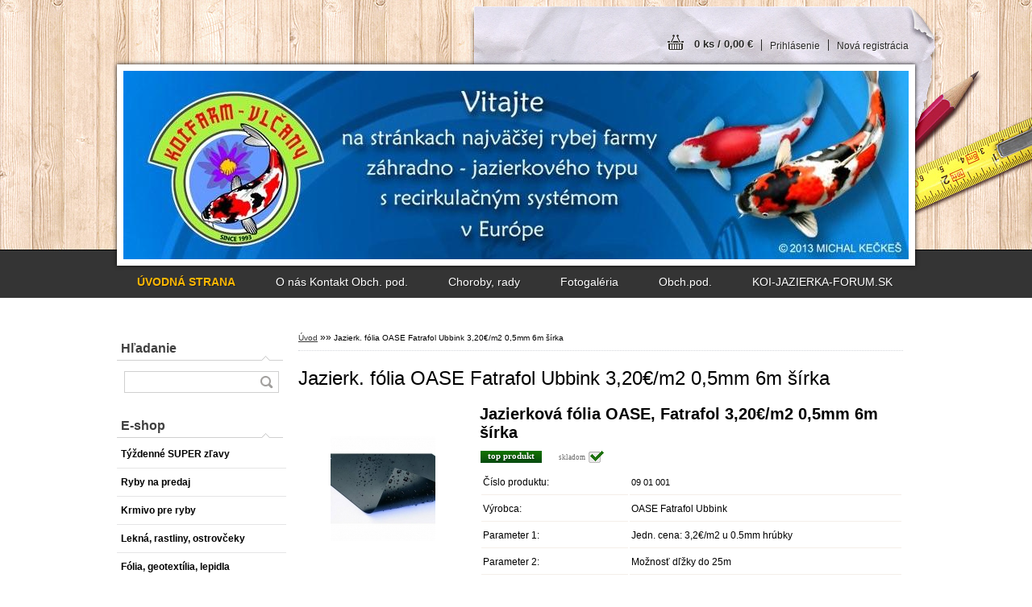

--- FILE ---
content_type: text/html; charset=utf-8
request_url: https://www.koifarm.sk/koifarm-sk/eshop/0/0/5/77-Jazierk-folia-OASE-Fatrafol-Ubbink-2-8-m2-0-5mm-6m-sirka
body_size: 13376
content:


        <!DOCTYPE html>
    <html xmlns:og="http://ogp.me/ns#" xmlns:fb="http://www.facebook.com/2008/fbml" lang="sk" class="tmpl__h02">
      <head>
          <script>
              window.cookie_preferences = getCookieSettings('cookie_preferences');
              window.cookie_statistics = getCookieSettings('cookie_statistics');
              window.cookie_marketing = getCookieSettings('cookie_marketing');

              function getCookieSettings(cookie_name) {
                  if (document.cookie.length > 0)
                  {
                      cookie_start = document.cookie.indexOf(cookie_name + "=");
                      if (cookie_start != -1)
                      {
                          cookie_start = cookie_start + cookie_name.length + 1;
                          cookie_end = document.cookie.indexOf(";", cookie_start);
                          if (cookie_end == -1)
                          {
                              cookie_end = document.cookie.length;
                          }
                          return unescape(document.cookie.substring(cookie_start, cookie_end));
                      }
                  }
                  return false;
              }
          </script>
                <title>Jazierk. fólia OASE Fatrafol Ubbink 3,20€/m2 0,5mm 6m šírka | KOI FARM - VLČANY</title>
        <script type="text/javascript">var action_unavailable='action_unavailable';var id_language = 'sk';var id_country_code = 'SK';var language_code = 'sk-SK';var path_request = '/request.php';var type_request = 'POST';var cache_break = "2515"; var enable_console_debug = false; var enable_logging_errors = false;var administration_id_language = 'sk';var administration_id_country_code = 'SK';</script>          <script type="text/javascript" src="//ajax.googleapis.com/ajax/libs/jquery/1.8.3/jquery.min.js"></script>
          <script type="text/javascript" src="//code.jquery.com/ui/1.12.1/jquery-ui.min.js" ></script>
                  <script src="/wa_script/js/jquery.hoverIntent.minified.js?_=2025-01-14-11-59" type="text/javascript"></script>
        <script type="text/javascript" src="/admin/jscripts/jquery.qtip.min.js?_=2025-01-14-11-59"></script>
                  <script src="/wa_script/js/jquery.selectBoxIt.min.js?_=2025-01-14-11-59" type="text/javascript"></script>
                  <script src="/wa_script/js/bs_overlay.js?_=2025-01-14-11-59" type="text/javascript"></script>
        <script src="/wa_script/js/bs_design.js?_=2025-01-14-11-59" type="text/javascript"></script>
        <script src="/admin/jscripts/wa_translation.js?_=2025-01-14-11-59" type="text/javascript"></script>
        <link rel="stylesheet" type="text/css" href="/css/jquery.selectBoxIt.wa_script.css?_=2025-01-14-11-59" media="screen, projection">
        <link rel="stylesheet" type="text/css" href="/css/jquery.qtip.lupa.css?_=2025-01-14-11-59">
                  <link rel="stylesheet" type="text/css" href="/css/font-awesome.min.css?_=2025-01-14-11-59">
        
                  <script src="/wa_script/js/jquery.colorbox-min.js?_=2025-01-14-11-59" type="text/javascript"></script>
          <link rel="stylesheet" type="text/css" href="/css/colorbox.css?_=2025-01-14-11-59">
          <script type="text/javascript">
            jQuery(document).ready(function() {
              (function() {
                function createGalleries(rel) {
                  var regex = new RegExp(rel + "\\[(\\d+)]"),
                      m, group = "g_" + rel, groupN;
                  $("a[rel*=" + rel + "]").each(function() {
                    m = regex.exec(this.getAttribute("rel"));
                    if(m) {
                      groupN = group + m[1];
                    } else {
                      groupN = group;
                    }
                    $(this).colorbox({
                      rel: groupN,
                      slideshow:true,
                       maxWidth: "85%",
                       maxHeight: "85%",
                       returnFocus: false
                    });
                  });
                }
                createGalleries("lytebox");
                createGalleries("lyteshow");
              })();
            });</script>
          <script type="text/javascript">
      function init_products_hovers()
      {
        jQuery(".product").hoverIntent({
          over: function(){
            jQuery(this).find(".icons_width_hack").animate({width: "130px"}, 300, function(){});
          } ,
          out: function(){
            jQuery(this).find(".icons_width_hack").animate({width: "10px"}, 300, function(){});
          },
          interval: 40
        });
      }
      jQuery(document).ready(function(){

        jQuery(".param select, .sorting select").selectBoxIt();

        jQuery(".productFooter").click(function()
        {
          var $product_detail_link = jQuery(this).parent().find("a:first");

          if($product_detail_link.length && $product_detail_link.attr("href"))
          {
            window.location.href = $product_detail_link.attr("href");
          }
        });
        init_products_hovers();
        
        ebar_details_visibility = {};
        ebar_details_visibility["user"] = false;
        ebar_details_visibility["basket"] = false;

        ebar_details_timer = {};
        ebar_details_timer["user"] = setTimeout(function(){},100);
        ebar_details_timer["basket"] = setTimeout(function(){},100);

        function ebar_set_show($caller)
        {
          var $box_name = $($caller).attr("id").split("_")[0];

          ebar_details_visibility["user"] = false;
          ebar_details_visibility["basket"] = false;

          ebar_details_visibility[$box_name] = true;

          resolve_ebar_set_visibility("user");
          resolve_ebar_set_visibility("basket");
        }

        function ebar_set_hide($caller)
        {
          var $box_name = $($caller).attr("id").split("_")[0];

          ebar_details_visibility[$box_name] = false;

          clearTimeout(ebar_details_timer[$box_name]);
          ebar_details_timer[$box_name] = setTimeout(function(){resolve_ebar_set_visibility($box_name);},300);
        }

        function resolve_ebar_set_visibility($box_name)
        {
          if(   ebar_details_visibility[$box_name]
             && jQuery("#"+$box_name+"_detail").is(":hidden"))
          {
            jQuery("#"+$box_name+"_detail").slideDown(300);
          }
          else if(   !ebar_details_visibility[$box_name]
                  && jQuery("#"+$box_name+"_detail").not(":hidden"))
          {
            jQuery("#"+$box_name+"_detail").slideUp(0, function() {
              $(this).css({overflow: ""});
            });
          }
        }

        
        jQuery("#user_icon").hoverIntent({
          over: function(){
            ebar_set_show(this);
            
          } ,
          out: function(){
            ebar_set_hide(this);
          },
          interval: 40
        });
        
        jQuery("#user_icon").click(function(e)
        {
          if(jQuery(e.target).attr("id") == "user_icon")
          {
            window.location.href = "https://www.koifarm.sk/koifarm-sk/e-login/";
          }
        });

        jQuery("#basket_icon").click(function(e)
        {
          if(jQuery(e.target).attr("id") == "basket_icon")
          {
            window.location.href = "https://www.koifarm.sk/koifarm-sk/e-basket/";
          }
        });
      
      });
    </script>        <meta http-equiv="Content-language" content="sk">
        <meta http-equiv="Content-Type" content="text/html; charset=utf-8">
        <meta name="language" content="slovak">
        <meta name="keywords" content="jazierk.,fólia,oase,fatrafol,ubbink,3,20€/m2,0,5mm,šírka">
        <meta name="description" content="Jazierková fólia OASE Fatrafol a Ubbink 3,20-€/m2 u 0.5mm hrúbky a 6m šírky je stabilizovaná voči UV žiareniu a má veľmi dobrú chemickú odolnosť voči">
        <meta name="revisit-after" content="1 Days">
        <meta name="distribution" content="global">
        <meta name="expires" content="never">
                  <meta name="expires" content="never">
                    <link rel="previewimage" href="https://www.koifarm.sk/fotky22885/fotos/22885_77__vyr_75jezirkova-folie-0-5-mm.jpg" />
                    <link rel="canonical" href="https://www.koifarm.sk/koifarm-sk/eshop/0/0/5/77-Jazierk-folia-OASE-Fatrafol-Ubbink-2-8-m2-0-5mm-6m-sirka"/>
          <meta property="og:image" content="http://www.koifarm.sk/fotky22885/fotos/22885_77__vyrn_75jezirkova-folie-0-5-mm.jpg" />
<meta property="og:image:secure_url" content="https://www.koifarm.sk/fotky22885/fotos/22885_77__vyrn_75jezirkova-folie-0-5-mm.jpg" />
<meta property="og:image:type" content="image/jpeg" />
            <meta name="robots" content="index, follow">
                      <link href="//www.koifarm.sk/fotky22885/favicon.ico" rel="icon" type="image/x-icon">
          <link rel="shortcut icon" type="image/x-icon" href="//www.koifarm.sk/fotky22885/favicon.ico">
                    <link rel="stylesheet" type="text/css" href="/css/main_b.php?t=tab&amp;v=ver2&amp;time=2025-01-14-11-59&amp;sablona=nove/h02/h02red&amp;r=n" media="screen">
                  <link rel="stylesheet" type="text/css" href="/css/lang_dependent_css/lang_sk.css?_=2025-01-14-11-59" media="screen, projection">
                  <link rel="stylesheet" type="text/css" href="/sablony/nove/h02/h02red/css/colors.css?_=2025-01-14-11-59" media="screen, projection">
          <link rel="stylesheet" type="text/css" href="/sablony/nove/h02/h02red/css/user.css?_=2025-01-14-11-59" media="screen, projection">
                <!--[if IE 6]><style type="text/css">.leftmenu li {float:left; left: -1px;} .bgLupa{margin-top: -35px; margin-left: -370px;}</style><![endif]-->
      <!--[if lte IE 7]><style type="text/css">#main-menu {z-index: 100; position: absolute; float: left;width: 990px;}</style><![endif]-->
      <!--[if IE 7]><style type="text/css">.leftmenu li {position: relative; width: 100%; height: 39px;margin-bottom: -5px;}</style><![endif]-->
          <!--[if lt IE 8]>
          <link rel="Stylesheet" href="//
          www.webareal.sk/css/main_ie.php?t=tab&amp;v=&amp;r=n" type="text/css" media="screen, projection">
          <style type="text/css">
          body {behavior: url(/css/csshover.htc);}
          </style>
          <![endif]-->
              <link rel='stylesheet' type='text/css' href='/wa_script/js/styles.css?_=2025-01-14-11-59'>
        <script language='javascript' type='text/javascript' src='/wa_script/js/javascripts.js?_=2025-01-14-11-59'></script>
        <script language='javascript' type='text/javascript' src='/wa_script/js/check_tel.js?_=2025-01-14-11-59'></script>
          <script src="/assets/javascripts/buy_button.js?_=2025-01-14-11-59"></script>
            <script type="text/javascript" src="/wa_script/js/bs_user.js?_=2025-01-14-11-59"></script>
        <script type="text/javascript" src="/wa_script/js/bs_fce.js?_=2025-01-14-11-59"></script>
        <script type="text/javascript" src="/wa_script/js/bs_fixed_bar.js?_=2025-01-14-11-59"></script>
        <script type="text/javascript" src="/bohemiasoft/js/bs.js?_=2025-01-14-11-59"></script>
        <script src="/wa_script/js/jquery.number.min.js?_=2025-01-14-11-59" type="text/javascript"></script>
        <script type="text/javascript">
            BS.User.id = 22885;
            BS.User.domain = "koifarm-sk";
            BS.User.is_responsive_layout = false;
            BS.User.max_search_query_length = 50;
            BS.User.max_autocomplete_words_count = 5;

            WA.Translation._autocompleter_ambiguous_query = ' Hľadaný výraz je pre našeptávač príliš všeobecný. Zadajte prosím ďalšie znaky, slová alebo pokračujte odoslaním formulára pre vyhľadávanie.';
            WA.Translation._autocompleter_no_results_found = ' Neboli nájdené žiadne produkty ani kategórie.';
            WA.Translation._error = " Chyba";
            WA.Translation._success = " Úspech";
            WA.Translation._warning = " Upozornenie";
            WA.Translation._multiples_inc_notify = '<p class="multiples-warning"><strong>Tento produkt je možné objednať iba v násobkoch #inc#. </strong><br><small>Vami zadaný počet kusov bol navýšený podľa tohto násobku.</small></p>';
            WA.Translation._shipping_change_selected = " Zmeniť...";
            WA.Translation._shipping_deliver_to_address = "_shipping_deliver_to_address";

            BS.Design.template = {
              name: "h02",
              is_selected: function(name) {
                if(Array.isArray(name)) {
                  return name.indexOf(this.name) > -1;
                } else {
                  return name === this.name;
                }
              }
            };
            BS.Design.isLayout3 = false;
            BS.Design.templates = {
              TEMPLATE_ARGON: "argon",TEMPLATE_NEON: "neon",TEMPLATE_CARBON: "carbon",TEMPLATE_XENON: "xenon",TEMPLATE_AURUM: "aurum",TEMPLATE_CUPRUM: "cuprum",TEMPLATE_ERBIUM: "erbium",TEMPLATE_CADMIUM: "cadmium",TEMPLATE_BARIUM: "barium",TEMPLATE_CHROMIUM: "chromium",TEMPLATE_SILICIUM: "silicium",TEMPLATE_IRIDIUM: "iridium",TEMPLATE_INDIUM: "indium",TEMPLATE_OXYGEN: "oxygen",TEMPLATE_HELIUM: "helium",TEMPLATE_FLUOR: "fluor",TEMPLATE_FERRUM: "ferrum",TEMPLATE_TERBIUM: "terbium",TEMPLATE_URANIUM: "uranium",TEMPLATE_ZINCUM: "zincum",TEMPLATE_CERIUM: "cerium",TEMPLATE_KRYPTON: "krypton",TEMPLATE_THORIUM: "thorium",TEMPLATE_ETHERUM: "etherum",TEMPLATE_KRYPTONIT: "kryptonit",TEMPLATE_TITANIUM: "titanium",TEMPLATE_PLATINUM: "platinum"            };
        </script>
        <style type="text/css">
               <!--#site_logo{
                  width: 540px;
                  height: 80px;
                  background-image: url('/images/pixel_transparent.gif?cache_time=1363693999');
                  background-repeat: no-repeat;
                  
                }#header{
                    width: 974px;
                    height: 234px;
                    background-image: url('/fotky22885/design_setup/images/custom_image_header.jpg?cache_time=1363693999');
                                                      background-repeat: no-repeat;
                    font-family: 'Arial CE', 'Helvetica CE', Arial, helvetica, sans-serif;
                    
                  }#page_background{
                     position: relative;
                     width: 1000px;
                     margin: auto;
                     background: transparent url('/sablony/nove/h02/h02red/images/bg_body.jpg?cache_time=1363693999') no-repeat top center;
                  }#page{
                    background-image: url('/sablony/nove/h02/h02red/images/bg_body.jpg?cache_time=1363693999');
                    background-repeat: no-repeat;
                    background-position: 50% 0px;
                    background-attachment: scroll;
                    background-color: white;
                    position: relative;
                  }#masterpage { 
          
          border: black;
          background-repeat: no-repeat;
          background-position: 0px 0px;
          
        }#aroundpage{
                  
                  background-repeat: no-repeat;
                  background-position: 0px 0px;
                  background-color: transparent;
                }.bgLupa{
                  padding: 0;
                  border: none;
                }

 :root { 
 }
-->
                </style>          <script type="text/javascript" src="/admin/jscripts/wa_dialogs.js?_=2025-01-14-11-59"></script>
                <script type="text/javascript" src="/wa_script/js/search_autocompleter.js?_=2025-01-14-11-59"></script>
                <link rel="stylesheet" type="text/css" href="/assets/vendor/magnific-popup/magnific-popup.css" />
      <script src="/assets/vendor/magnific-popup/jquery.magnific-popup.js"></script>
      <script type="text/javascript">
        BS.env = {
          decPoint: ",",
          basketFloatEnabled: false        };
      </script>
      <script type="text/javascript" src="/node_modules/select2/dist/js/select2.min.js"></script>
      <script type="text/javascript" src="/node_modules/maximize-select2-height/maximize-select2-height.min.js"></script>
      <script type="text/javascript">
        (function() {
          $.fn.select2.defaults.set("language", {
            noResults: function() {return " Žiadny záznam nebol nájdený"},
            inputTooShort: function(o) {
              var n = o.minimum - o.input.length;
              return "_input_too_short".replace("#N#", n);
            }
          });
          $.fn.select2.defaults.set("width", "100%")
        })();

      </script>
      <link type="text/css" rel="stylesheet" href="/node_modules/select2/dist/css/select2.min.css" />
      <script type="text/javascript" src="/wa_script/js/countdown_timer.js?_=2025-01-14-11-59"></script>
      <script type="text/javascript" src="/wa_script/js/app.js?_=2025-01-14-11-59"></script>
      <script type="text/javascript" src="/node_modules/jquery-validation/dist/jquery.validate.min.js"></script>

      
          </head>
      <body class="lang-sk not-home page-product-detail page-product-77 basket-empty vat-payer-n alternative-currency-n" >
        <a name="topweb"></a>
        
  <div id="page"><div id="page_background">      <div class="hack-box"><!-- HACK MIN WIDTH FOR IE 5, 5.5, 6  -->
                  <div id="masterpage" ><!-- MASTER PAGE -->
              <div id="header"><div id="site_logo" class="overflow_hidden"><a href="http://www.koifarm.sk" class="wwwroot_link" aria-label="Logo"></a></div>  <!-- header titles -->
  <div id="header_titles">
    <span class="name">&nbsp;</span>
    <span class="subname">&nbsp;</span>
    <span class="slogan">&nbsp;</span>
  </div>
  <!-- end header titles -->
  <div id="header_link_hack" class="overflow_hidden" style="width: 974px; height: 234px" ><a href="http://www.koifarm.sk" class="wwwroot_link"></a></div>          </div><!-- END HEADER -->
          
  <div id="ebar" class="" >
      <div id="ebar_left">
        <div class="img_login"><a href="/koifarm-sk/e-login/" target="_self" class="elink"  title="">Prihlásenie</a></div>
          <div class="img_reg"><a href="/koifarm-sk/e-register" target="_self" class="elink" title="">Nová registrácia</a></div>
      </div><!-- end ebar left -->

      <div id="ebar_right" ><!-- ebar right -->
        <div  id="ebar_right_content">
          <div class="img_cart">&nbsp;
            <a href="/koifarm-sk/e-basket" class="elink" rel="nofollow">0 ks / 0,00&nbsp;€
            </a>
          </div>
        </div>
      </div><!-- end ebar right --></div>    <!--[if IE 6]>
    <style>
    #main-menu ul ul{visibility:visible;}
    </style>
    <![endif]-->

    
    <div id="topmenu"><!-- TOPMENU -->
            <div id="main-menu" class="">
                 <ul>
            <li class="eshop-menu-home">
              <a href="//www.koifarm.sk" class="top_parent_act" aria-label="Homepage">
                <strong>ÚVODNÁ STRANA</strong>              </a>
            </li>
          </ul>
          
<ul><li class="eshop-menu-5 eshop-menu-order-1 eshop-menu-odd"><a href="#" class="top_parent">O nás  Kontakt Obch. pod.</a> <ul><!--[if lte IE 7]><table><tr><td><![endif]--> <li class="eshop-submenu-9"><a href="/koifarm-sk/5-O-nas-Kontakt-Obch-pod/9-O-NAS" >O NÁS</a></li><li class="eshop-submenu-10"><a href="/koifarm-sk/5-O-nas-Kontakt-Obch-pod/10-KONTAKT" >KONTAKT</a></li><li class="eshop-submenu-11"><a href="/koifarm-sk/5-O-nas-Kontakt-Obch-pod/11-OTVARAC-CAS" >OTVÁRACĺ ČAS</a></li><li class="eshop-submenu-13"><a href="/koifarm-sk/5-O-nas-Kontakt-Obch-pod/13-Obchodne-podmienky" >Obchodné podmienky</a></li><li class="eshop-submenu-14"><a href="/koifarm-sk/5-O-nas-Kontakt-Obch-pod/14-Organ-dozoru-SOI" >Orgán dozoru SOI</a></li><li class="eshop-submenu-15"><a href="/koifarm-sk/5-O-nas-Kontakt-Obch-pod/15-Cena-dopravy-platba" >Cena dopravy, platba</a></li><li class="eshop-submenu-16"><a href="/koifarm-sk/5-O-nas-Kontakt-Obch-pod/16-Kontakt-u-reklamacii" >Kontakt u reklamácii</a></li><li class="eshop-submenu-17"><a href="/koifarm-sk/5-O-nas-Kontakt-Obch-pod/17-Ochrana-osobnych-udajov" >Ochrana osobných údajov</a></li> <!--[if lte IE 7]></td></tr></table><![endif]--></ul> 
</li></ul>
<ul><li class="eshop-menu-3 eshop-menu-order-2 eshop-menu-even"><a href="#" class="top_parent">Choroby, rady</a> <ul><!--[if lte IE 7]><table><tr><td><![endif]--> <li class="eshop-submenu-4"><a href="/koifarm-sk/3-Choroby-rady/4-Choroby" >Choroby</a></li><li class="eshop-submenu-1"><a href="/koifarm-sk/3-Choroby-rady/1-Rady" >Rady</a></li><li class="eshop-submenu-2"><a href="/koifarm-sk/3-Choroby-rady/2-Tipy" >Tipy</a></li><li class="eshop-submenu-3"><a href="/koifarm-sk/3-Choroby-rady/3-Krmiva" >Krmivá</a></li> <!--[if lte IE 7]></td></tr></table><![endif]--></ul> 
</li></ul>
<ul><li class="eshop-menu-4 eshop-menu-order-3 eshop-menu-odd"><a href="/koifarm-sk/4-Fotogaleria"  class="top_parent">Fotogaléria</a>
</li></ul>
<ul><li class="eshop-menu-6 eshop-menu-order-4 eshop-menu-even"><a href="#" class="top_parent">Obch.pod.</a> <ul><!--[if lte IE 7]><table><tr><td><![endif]--> <li class="eshop-submenu-5"><a href="/koifarm-sk/6-Obch-pod/5-Obchod-podmienky" >Obchod. podmienky</a></li> <!--[if lte IE 7]></td></tr></table><![endif]--></ul> 
</li></ul>
<ul><li class="eshop-menu-7 eshop-menu-order-5 eshop-menu-odd"><a href="/koifarm-sk/7-KOI-JAZIERKA-FORUM-SK"  class="top_parent">KOI-JAZIERKA-FORUM.SK</a>
</li></ul>      </div>
    </div><!-- END TOPMENU -->
              <div id="aroundpage"><!-- AROUND PAGE -->
            
      <!-- LEFT BOX -->
      <div id="left-box">
            <div id="left2"><!-- left2 -->
      <div id="inleft2"><!-- in left2 -->
        <div class="search"><!-- search -->
                    <form id="form_eshop_search" name="search" action="/koifarm-sk/0/0/3" method="POST" enctype="multipart/form-data">
            <label for="q" class="title_left2"> Hľadanie</label>
                        <p>
                <input name="slovo" type="text" class="inputBox" id="q" maxlength="50" >
              
              <input type="hidden" id="source_service" value="www.webareal.sk">  
                
                              <input type="submit" class="search_submit" aria-label="search" name="search_submit" value="">
                            </p>
                          <div id="search_setup_area">
                                    <input class="eshop_search_type" id="hledatjak2" checked="checked" type="radio" name="hledatjak" value="2">
                    <label for="hledatjak2">Hľadať v tovare</label>
                    <br />
                                      <input class="eshop_search_type" id="hledatjak1"  type="radio" name="hledatjak" value="1">
                  <label for="hledatjak1">Hľadať v článkoch</label>

                  <script type="text/javascript">

                    function resolve_search_mode_visibility()
                    {
                      if (jQuery('form[name=search] input').is(':focus'))
                      {
                        if (jQuery('#search_setup_area').is(':hidden'))
                        {
                          jQuery('#search_setup_area').slideDown(400);
                        }
                      }
                      else
                      {
                        if (jQuery('#search_setup_area').not(':hidden'))
                        {
                          jQuery('#search_setup_area').slideUp(400);
                        }
                      }
                    }

                    $('form[name=search] input').click(function() {
                      this.focus();
                    });

                    jQuery('form[name=search] input')
                            .focus(function() {
                              resolve_search_mode_visibility();
                            })
                            .blur(function() {
                              setTimeout(function() {
                                resolve_search_mode_visibility();
                              }, 1000);
                            });

                  </script>
                  </div>          </form>
                  </div><!-- end search -->
      </div><!-- end inleft2 -->
    </div><!-- end left2 -->
          <div class="menu-typ-1" id="left_eshop">
                <p class="title_left_eshop">E-shop</p>
          
        <div id="inleft_eshop">
          <div class="leftmenu2">
                <ul class="root-eshop-menu">
              <li class="leftmenuDef category-menu-1 category-menu-order-1 category-menu-odd">
          <a href="/koifarm-sk/eshop/1-1-Tyzdenne-SUPER-zlavy">            <strong>
              Týždenné SUPER zľavy            </strong>
            </a>        </li>

                <li class="leftmenuDef category-menu-2 category-menu-order-2 category-menu-even">
          <a href="/koifarm-sk/eshop/2-1-Ryby-na-predaj">            <strong>
              Ryby na predaj            </strong>
            </a>        </li>

                <li class="leftmenuDef category-menu-32 category-menu-order-3 category-menu-odd">
          <a href="/koifarm-sk/eshop/32-1-Krmivo-pre-ryby">            <strong>
              Krmivo pre ryby            </strong>
            </a>        </li>

                <li class="leftmenuDef category-menu-6 category-menu-order-4 category-menu-even">
          <a href="/koifarm-sk/eshop/6-1-Lekna-rastliny-ostrovceky">            <strong>
              Lekná, rastliny, ostrovčeky            </strong>
            </a>        </li>

                <li class="leftmenuDef category-menu-9 category-menu-order-5 category-menu-odd">
          <a href="/koifarm-sk/eshop/9-1-Folia-geotextilia-lepidla">            <strong>
              Fólia, geotextília, lepidla            </strong>
            </a>        </li>

                <li class="leftmenuDef category-menu-7 category-menu-order-6 category-menu-even">
          <a href="/koifarm-sk/eshop/7-1-Cerpadla-jazierkove">            <strong>
              Čerpadlá jazierkové            </strong>
            </a>        </li>

                <li class="leftmenuDef category-menu-8 category-menu-order-7 category-menu-odd">
          <a href="/koifarm-sk/eshop/8-1-Fontany-jazierkove-int-exter">            <strong>
              Fontány jazierkové int, exter.            </strong>
            </a>        </li>

                <li class="leftmenuDef category-menu-33 category-menu-order-8 category-menu-even">
          <a href="/koifarm-sk/eshop/33-1-Filtracia-sety-ORIGINAL">            <strong>
              Filtrácia sety, ORIGINAL            </strong>
            </a>        </li>

                <li class="leftmenuDef category-menu-40 category-menu-order-9 category-menu-odd">
          <a href="/koifarm-sk/eshop/40-1-Filtracia-sety-VLASTNA-VYROBA">            <strong>
              Filtrácia, sety VLASTNÁ VÝROBA            </strong>
            </a>        </li>

                <li class="leftmenuDef category-menu-34 category-menu-order-10 category-menu-even">
          <a href="/koifarm-sk/eshop/34-1-Filtracny-material">            <strong>
              Filtračný materiál            </strong>
            </a>        </li>

                <li class="leftmenuDef category-menu-35 category-menu-order-11 category-menu-odd">
          <a href="/koifarm-sk/eshop/35-1-Ochranne-a-tieniace-siete">            <strong>
              Ochranné a tieniace siete            </strong>
            </a>        </li>

                <li class="leftmenuDef category-menu-10 category-menu-order-12 category-menu-even">
          <a href="/koifarm-sk/eshop/10-1-Jazierkovy-vysavac">            <strong>
              Jazierkový vysavač             </strong>
            </a>        </li>

                <li class="leftmenuDef category-menu-11 category-menu-order-13 category-menu-odd">
          <a href="/koifarm-sk/eshop/11-1-Zapozicanie-jazierkov-vysavaca">            <strong>
              Zapožičanie jazierkov vysavača            </strong>
            </a>        </li>

                <li class="leftmenuDef category-menu-12 category-menu-order-14 category-menu-even">
          <a href="/koifarm-sk/eshop/12-1-UV-Ozonizator-nahr-diely">            <strong>
              UV, Ozonizátor, náhr. diely            </strong>
            </a>        </li>

                <li class="leftmenuDef category-menu-15 category-menu-order-15 category-menu-odd">
          <a href="/koifarm-sk/eshop/15-1-Boj-s-riasami-uprava-vody-bakt">            <strong>
              Boj s riasami úprava vody bakt            </strong>
            </a>        </li>

                <li class="leftmenuDef category-menu-36 category-menu-order-16 category-menu-even">
          <a href="/koifarm-sk/eshop/36-1-Bazenova-chemia-prislusenstvo">            <strong>
              Bazénová chémia príslušenstvo            </strong>
            </a>        </li>

                <li class="leftmenuDef category-menu-14 category-menu-order-17 category-menu-odd">
          <a href="/koifarm-sk/eshop/14-1-Vzduchovanie-okyslicovanie">            <strong>
              Vzduchovanie, okysličovanie             </strong>
            </a>        </li>

                <li class="leftmenuDef category-menu-16 category-menu-order-18 category-menu-even">
          <a href="/koifarm-sk/eshop/16-1-Choroby-ryb-lieciva-diagnoza">            <strong>
              Choroby rýb, liečivá, diagnóza            </strong>
            </a>        </li>

                <li class="leftmenuDef category-menu-13 category-menu-order-19 category-menu-odd">
          <a href="/koifarm-sk/eshop/13-1-Skimer-hladinovy-zberac">            <strong>
              Skimer- hladinový zberač            </strong>
            </a>        </li>

                <li class="leftmenuDef category-menu-17 category-menu-order-20 category-menu-even">
          <a href="/koifarm-sk/eshop/17-1-Poradenska-cinnost">            <strong>
              Poradenská činnosť            </strong>
            </a>        </li>

                <li class="leftmenuDef category-menu-18 category-menu-order-21 category-menu-odd">
          <a href="/koifarm-sk/eshop/18-1-Stavba-jazierka">            <strong>
              Stavba jazierka            </strong>
            </a>        </li>

                <li class="leftmenuDef category-menu-20 category-menu-order-22 category-menu-even">
          <a href="/koifarm-sk/eshop/20-1-Jazierkove-prislusenstva">            <strong>
              Jazierkové príslušenstvá            </strong>
            </a>        </li>

                <li class="leftmenuDef category-menu-41 category-menu-order-23 category-menu-odd">
          <a href="/koifarm-sk/eshop/41-1-Potreby-pre-CHOV">            <strong>
              Potreby pre CHOV            </strong>
            </a>        </li>

                <li class="leftmenuDef category-menu-24 category-menu-order-24 category-menu-even">
          <a href="/koifarm-sk/eshop/24-1-Osvetlenie-jazierka-elektro">            <strong>
              Osvetlenie jazierka - elektro             </strong>
            </a>        </li>

                <li class="leftmenuDef category-menu-25 category-menu-order-25 category-menu-odd">
          <a href="/koifarm-sk/eshop/25-1-Akvaristika-sladkovodna-morska">            <strong>
              Akvaristika sladkovodná morská            </strong>
            </a>        </li>

                <li class="leftmenuDef category-menu-28 category-menu-order-26 category-menu-even">
          <a href="/koifarm-sk/eshop/28-1-Jazierko-v-zime">            <strong>
              Jazierko v zime            </strong>
            </a>        </li>

                <li class="leftmenuDef category-menu-30 category-menu-order-27 category-menu-odd">
          <a href="/koifarm-sk/eshop/30-1-Bazar-jazierkova-tech-cerpadla">            <strong>
              Bazár jazierková tech čerpadlá            </strong>
            </a>        </li>

                <li class="leftmenuDef category-menu-21 category-menu-order-28 category-menu-even">
          <a href="/koifarm-sk/eshop/21-1-Knihy-suveniry-darceky">            <strong>
              Knihy, suveníry, darčeky            </strong>
            </a>        </li>

                <li class="leftmenuDef category-menu-22 category-menu-order-29 category-menu-odd">
          <a href="/koifarm-sk/eshop/22-1-Solarna-technologia">            <strong>
              Solárna technológia            </strong>
            </a>        </li>

                <li class="leftmenuDef category-menu-38 category-menu-order-30 category-menu-even">
          <a href="/koifarm-sk/eshop/38-1-Stromy-kry-prislusenstvo">            <strong>
              Stromy, kry príslušenstvo            </strong>
            </a>        </li>

                <li class="leftmenuDef category-menu-39 category-menu-order-31 category-menu-odd">
          <a href="/koifarm-sk/eshop/39-1-Stromy-kry-prislusenstvo">            <strong>
              Stromy, kry príslušenstvo            </strong>
            </a>        </li>

                <li class="leftmenuDef category-menu-23 category-menu-order-32 category-menu-even">
          <a href="/koifarm-sk/eshop/23-1-Nahradne-diely">            <strong>
              Náhradné diely            </strong>
            </a>        </li>

                <li class="leftmenuDef category-menu-26 category-menu-order-33 category-menu-odd">
          <a href="/koifarm-sk/eshop/26-1-Dom-a-zahrada">            <strong>
              Dom a záhrada            </strong>
            </a>        </li>

                <li class="leftmenuDef category-menu-29 category-menu-order-34 category-menu-even">
          <a href="/koifarm-sk/eshop/29-1-Papagaje-holuby-hydina">            <strong>
              Papagáje, holuby, hydina            </strong>
            </a>        </li>

                <li class="leftmenuDef category-menu-37 category-menu-order-35 category-menu-odd">
          <a href="/koifarm-sk/eshop/37-1-Ochrana-jazierka-elektr-ohrad">            <strong>
              Ochrana jazierka elektr ohrad             </strong>
            </a>        </li>

                <li class="leftmenuDef category-menu-27 category-menu-order-36 category-menu-even">
          <a href="/koifarm-sk/eshop/27-1-Humanne-produkty">            <strong>
              Humánne produkty            </strong>
            </a>        </li>

            </ul>
      <style>
        #left-box .remove_point a::before
        {
          display: none;
        }
      </style>
              </div>
        </div>

        
        <div id="footleft1">
                  </div>

            </div>
            </div><!-- END LEFT BOX -->
            <div id="right-box"><!-- RIGHT BOX2 -->
              </div><!-- END RIGHT BOX -->
      

            <hr class="hide">
                        <div id="centerpage2"><!-- CENTER PAGE -->
              <div id="incenterpage2"><!-- in the center -->
                <script type="text/javascript">
  var product_information = {
    id: '77',
    name: 'Jazierk. fólia OASE Fatrafol Ubbink 3,20€/m2 0,5mm 6m šírka',
    brand: '',
    price: '3.2',
    category: '',
    is_variant: false,
    variant_id: 0  };
</script>
        <div id="fb-root"></div>
    <script>(function(d, s, id) {
            var js, fjs = d.getElementsByTagName(s)[0];
            if (d.getElementById(id)) return;
            js = d.createElement(s); js.id = id;
            js.src = "//connect.facebook.net/ sk_SK/all.js#xfbml=1&appId=";
            fjs.parentNode.insertBefore(js, fjs);
        }(document, 'script', 'facebook-jssdk'));</script>
      <script type="application/ld+json">
      {
        "@context": "http://schema.org",
        "@type": "Product",
                "name": "Jazierk. fólia OASE Fatrafol Ubbink 3,20€/m2 0,5mm 6m šírka",
        "description": "Jazierková fólia OASE Fatrafol a Ubbink 3,20-€/m2 u 0.5mm hrúbky a 6m šírky je stabilizovaná voči UV žiareniu a má veľmi",
                "image": "https://www.koifarm.sk/fotky22885/fotos/22885_77__vyr_75jezirkova-folie-0-5-mm.jpg",
                "gtin13": "",
        "mpn": "",
        "sku": "09 01 001",
        "brand": "OASE Fatrafol Ubbink",

        "offers": {
            "@type": "Offer",
            "availability": "https://schema.org/InStock",
            "price": "3.20",
"priceCurrency": "EUR",
"priceValidUntil": "2036-01-20",
            "url": "https://www.koifarm.sk/koifarm-sk/eshop/0/0/5/77-Jazierk-folia-OASE-Fatrafol-Ubbink-2-8-m2-0-5mm-6m-sirka"
        }
      }
</script>
        <script type="text/javascript" src="/wa_script/js/bs_variants.js?date=2462013"></script>
  <script type="text/javascript" src="/wa_script/js/rating_system.js"></script>
  <script type="text/javascript">
    <!--
    $(document).ready(function () {
      BS.Variants.register_events();
      BS.Variants.id_product = 77;
    });

    function ShowImage2(name, width, height, domen) {
      window.open("/wa_script/image2.php?soub=" + name + "&domena=" + domen, "", "toolbar=no,scrollbars=yes,location=no,status=no,width=" + width + ",height=" + height + ",resizable=1,screenX=20,screenY=20");
    }
    ;
    // --></script>
  <script type="text/javascript">
    <!--
    function Kontrola() {
      if (document.theForm.autor.value == "") {
        document.theForm.autor.focus();
        BS.ui.popMessage.alert("Musíte vyplniť svoje meno");
        return false;
      }
      if (document.theForm.email.value == "") {
        document.theForm.email.focus();
        BS.ui.popMessage.alert("Musíte vyplniť svoj email");
        return false;
      }
      if (document.theForm.titulek.value == "") {
        document.theForm.titulek.focus();
        BS.ui.popMessage.alert("Vyplňte názov príspevku");
        return false;
      }
      if (document.theForm.prispevek.value == "") {
        document.theForm.prispevek.focus();
        BS.ui.popMessage.alert("Zadajte text príspevku");
        return false;
      }
      if (document.theForm.captcha.value == "") {
        document.theForm.captcha.focus();
        BS.ui.popMessage.alert("Opíšte bezpečnostný kód");
        return false;
      }
      if (jQuery("#captcha_image").length > 0 && jQuery("#captcha_input").val() == "") {
        jQuery("#captcha_input").focus();
        BS.ui.popMessage.alert("Opíšte text z bezpečnostného obrázku");
        return false;
      }

      }

      -->
    </script>
          <script type="text/javascript" src="/wa_script/js/detail.js?date=2022-06-01"></script>
          <script type="text/javascript">
      product_price = "4";
    product_price_non_ceil =   "3.200";
    currency = "€";
    currency_position = "1";
    tax_subscriber = "n";
    ceny_jak = "0";
    desetiny = "2";
    dph = "";
    currency_second = "";
    currency_second_rate = "0";
    lang = "";    </script>
          <script>
          related_click = false;
          $(document).ready(function () {
              $(".buy_btn").on("click", function(){
                    related_click = true;
              });

              $("#buy_btn, #buy_prg").on("click", function () {
                  var variant_selected_reload = false;
                  var url = window.location.href;
                  if (url.indexOf('?variant=not_selected') > -1)
                  {
                      url = window.location.href;
                  }
                  else
                  {
                      url = window.location.href + "?variant=not_selected";
                  }
                  if ($("#1SelectBoxIt").length !== undefined)
                  {
                      var x = $("#1SelectBoxIt").attr("aria-activedescendant");
                      if (x == 0)
                      {
                          variant_selected_reload = true;
                          document.cookie = "variantOne=unselected;path=/";
                      }
                      else
                      {
                          var id_ciselnik = $("#1SelectBoxItOptions #" + x).attr("data-val");
                          document.cookie = "variantOne=" + id_ciselnik + ";path=/";
                      }
                  }
                  else if ($("#1SelectBoxItText").length !== undefined)
                  {
                      var x = $("#1SelectBoxItText").attr("data-val");
                      if (x == 0)
                      {
                          variant_selected_reload = true;
                          document.cookie = "variantOne=unselected;path=/";
                      }
                      else
                      {
                          var id_ciselnik = $("#1SelectBoxItOptions #" + x).attr("data-val");
                          document.cookie = "variantOne=" + id_ciselnik + ";path=/";
                      }
                  }
                  if ($("#2SelectBoxIt").length !== undefined)
                  {
                      var x = $("#2SelectBoxIt").attr("aria-activedescendant");
                      if (x == 0)
                      {
                          variant_selected_reload = true;
                          document.cookie = "variantTwo=unselected;path=/";
                      }
                      else
                      {
                          var id_ciselnik = $("#2SelectBoxItOptions #" + x).attr("data-val");
                          document.cookie = "variantTwo=" + id_ciselnik + ";path=/";
                      }
                  }
                  else if ($("#2SelectBoxItText").length !== undefined)
                  {
                      var x = $("#2SelectBoxItText").attr("data-val");
                      if (x == 0)
                      {
                          variant_selected_reload = true;
                          document.cookie = "variantTwo=unselected;path=/";
                      }
                      else
                      {
                          var id_ciselnik = $("#2SelectBoxItOptions #" + x).attr("data-val");
                          document.cookie = "variantTwo=" + id_ciselnik + ";path=/";
                      }
                  }
                  if ($("#3SelectBoxIt").length !== undefined)
                  {
                      var x = $("#3SelectBoxIt").attr("aria-activedescendant");
                      if (x == 0)
                      {
                          variant_selected_reload = true;
                          document.cookie = "variantThree=unselected;path=/";
                      }
                      else
                      {
                          var id_ciselnik = $("#3SelectBoxItOptions #" + x).attr("data-val");
                          document.cookie = "variantThree=" + id_ciselnik + ";path=/";
                      }
                  }
                  else if ($("#3SelectBoxItText").length !== undefined)
                  {
                      var x = $("#3SelectBoxItText").attr("data-val");
                      if (x == 0)
                      {
                          variant_selected_reload = true;
                          document.cookie = "variantThree=unselected;path=/";
                      }
                      else
                      {
                          var id_ciselnik = $("#3SelectBoxItOptions #" + x).attr("data-val");
                          document.cookie = "variantThree=" + id_ciselnik + ";path=/";
                      }
                  }
                  if(variant_selected_reload == true)
                  {
                      jQuery("input[name=variant_selected]").remove();
                      window.location.replace(url);
                      return false;
                  }
              });
          });
      </script>
          <div id="wherei"><!-- wherei -->
            <p>
        <a href="//www.koifarm.sk/koifarm-sk">Úvod</a>
        <span class="arrow">&#187;</span><a href="//www.koifarm.sk/koifarm-sk/eshop/0"></a><span class="arrow">&#187;</span>        <span class="active">Jazierk. fólia OASE Fatrafol Ubbink 3,20€/m2 0,5mm 6m šírka</span>
      </p>
    </div><!-- END wherei -->
    <pre></pre>
        <div class="product-detail-container in-stock-y" > <!-- MICRODATA BOX -->
              <h1>Jazierk. fólia OASE Fatrafol Ubbink 3,20€/m2 0,5mm 6m šírka</h1>
              <div class="detail-box-product" data-idn="31364726"><!--DETAIL BOX -->
                        <div class="col-l"><!-- col-l-->
                        <div class="image"><!-- image-->
                                <a href="/fotky22885/fotos/22885_77__vyr_75jezirkova-folie-0-5-mm.jpg"
                   rel="lytebox"
                   title="Jazierk. fólia OASE Fatrafol Ubbink 3,20€/m2 0,5mm 6m šírka"
                   aria-label="Jazierk. fólia OASE Fatrafol Ubbink 3,20€/m2 0,5mm 6m šírka">
                    <span class="img" id="magnify_src">
                      <img                               id="detail_src_magnifying_small"
                              src="/fotky22885/fotos/22885_77__vyr_75jezirkova-folie-0-5-mm.jpg"
                              width="130" border=0
                              alt="Jazierk. fólia OASE Fatrafol Ubbink 3,20€/m2 0,5mm 6m šírka"
                              title="Jazierk. fólia OASE Fatrafol Ubbink 3,20€/m2 0,5mm 6m šírka">
                    </span>
                                        <span class="image_foot"><img src="/sablony/nove/h02/h02red/images/ico_magni.gif" width="21"
                                                    height="22" alt="Jazierk. fólia OASE Fatrafol Ubbink 3,20€/m2 0,5mm 6m šírka"
                                                    title="Jazierk. fólia OASE Fatrafol Ubbink 3,20€/m2 0,5mm 6m šírka"></span>
                      
                                    </a>
                            </div>
              <!-- END image-->
              <div class="break"></div>
                      </div><!-- END col-l-->
        <div class="box-spc"><!-- BOX-SPC -->
          <div class="col-r"><!-- col-r-->
            <h2 class="second-product-name">Jazierková fólia OASE, Fatrafol 3,20€/m2 0,5mm 6m šírka</h2>    <p class="product-status">
                <span class="ico_top">top produkt</span>
              </p>
                  <div class="stock_yes">skladom</div>
                          <div class="break"><p>&nbsp;</p></div>
                                    <div class="detail-info"><!-- detail info-->
              <form style="margin: 0pt; padding: 0pt; vertical-align: bottom;"
                    action="/koifarm-sk/eshop/0/0/6/77" method="post">
                                <table class="cart" width="100%">
                  <col>
                  <col width="9%">
                  <col width="14%">
                  <col width="14%">
                  <tbody>
                                      <tr class="before_variants product-number">
                      <td width="35%" class="product-number-text">Číslo produktu: </td>
                      <td colspan="3" width="65%" class="prices product-number-text"><span class="fleft">
                            09 01 001</span>
                        <input type="hidden" name="number"
                               value="09 01 001">
                      </td>
                    </tr>
                                          <tr class="before_variants product-variants-1">
                        <td width="35%"
                            class="product-variants-text-1">Výrobca:  </td>
                        <td colspan="3" width="65%" class="product-variants-value-1">
                                                            <span class="fleft">
                                    OASE Fatrafol Ubbink                                </span>
                                                          <input type="hidden"
                                 name="Výrobca"
                                 value="OASE Fatrafol Ubbink">
                        </td>
                      </tr>
                                            <tr class="before_variants product-variants-2">
                        <td width="35%"
                            class="product-variants-text-2">Parameter 1:  </td>
                        <td colspan="3" width="65%" class="product-variants-value-2">
                                                            <span class="fleft">
                                    Jedn. cena: 3,2€/m2 u 0.5mm hrúbky                                </span>
                                                          <input type="hidden"
                                 name="Parameter 1"
                                 value="Jedn. cena: 3,2€/m2 u 0.5mm hrúbky">
                        </td>
                      </tr>
                                            <tr class="before_variants product-variants-3">
                        <td width="35%"
                            class="product-variants-text-3">Parameter 2:  </td>
                        <td colspan="3" width="65%" class="product-variants-value-3">
                                                            <span class="fleft">
                                    Možnosť dľžky do 25m                                </span>
                                                          <input type="hidden"
                                 name="Parameter 2"
                                 value="Možnosť dľžky do 25m">
                        </td>
                      </tr>
                                            <tr class="before_variants product-variants-4">
                        <td width="35%"
                            class="product-variants-text-4">Koeficient váhy:  </td>
                        <td colspan="3" width="65%" class="product-variants-value-4">
                                                            <span class="fleft">
                                    1m2 má 0.665kg                                </span>
                                                          <input type="hidden"
                                 name="Koeficient váhy"
                                 value="1m2 má 0.665kg">
                        </td>
                      </tr>
                      
                          <tr class="total">
                        <td class="price-desc left">naša cena:</td>
                        <td colspan="3" class="prices">
                          <div align="left" >
                                <span class="price-vat"  content="EUR">
      <span class="price-value def_color"  content="3,20">
        3,20&nbsp;€      </span>
      <input type="hidden" name="nase_cena" value="3.200">
      <span class='product-no-vat-text'>(Nie sme platcovia DPH)</span>    </span>
                              </div>
                        </td>
                      </tr>
                                          <tr class="product-cart-info">
                      <td colspan="4">
                            <div class="fleft product-cart-info-text"><br>do košíka:</div>
    <div class="fright textright product-cart-info-value">
                          <input value="1" name="kusy" id="kusy" maxlength="6" size="6" type="text" data-product-info='{"count_type":0,"multiples":0}' class="quantity-input"  aria-label="kusy">
                <span class="count">&nbsp;
        m2      </span>&nbsp;
                        <input type="submit"
                 id="buy_btn"
                 class="product-cart-btn buy-button-action buy-button-action-17"
                 data-id="77"
                 data-variant-id="0"
                 name="send_submit"
                 value="kúpiť"
          >
          <input type="hidden" id="buy_click" name="buy_click" value="detail">
                      <br>
                </div>
                          </td>
                    </tr>
                                    </tbody>
                </table>
                <input type="hidden" name="pageURL" value ="http://www.koifarm.sk/koifarm-sk/eshop/0/0/5/77-Jazierk-folia-OASE-Fatrafol-Ubbink-2-8-m2-0-5mm-6m-sirka">              </form>
            </div><!-- END detail info-->
            <div class="break"></div>
          </div><!-- END col-r-->
        </div><!-- END BOX-SPC -->
              </div><!-- END DETAIL BOX -->
    </div><!-- MICRODATA BOX -->
    <div class="break"></div>
        <a name="anch1"></a>
    <div class="aroundbookmark"><!-- AROUND bookmark-->
    <ul class="bookmark"><!-- BOOKMARKS-->
    <li class="selected"><a rel="nofollow" href="/koifarm-sk/eshop/0/0/5/77-Jazierk-folia-OASE-Fatrafol-Ubbink-2-8-m2-0-5mm-6m-sirka//description#anch1">Kompletné špecifikácie</a></li><li ><a rel="nofollow" href="/koifarm-sk/eshop/0/0/5/77-Jazierk-folia-OASE-Fatrafol-Ubbink-2-8-m2-0-5mm-6m-sirka//download#anch1">Na stiahnutie</a></li><li ><a rel="nofollow" href="/koifarm-sk/eshop/0/0/5/77-Jazierk-folia-OASE-Fatrafol-Ubbink-2-8-m2-0-5mm-6m-sirka//related#anch1">Súvisiaci tovar (0)</a></li><li ><a rel="nofollow" href="/koifarm-sk/eshop/0/0/5/77-Jazierk-folia-OASE-Fatrafol-Ubbink-2-8-m2-0-5mm-6m-sirka//comment#anch1">Komentáre (0)</a></li>    </ul>
    <div class="part selected" id="description"><!--description-->
    <div class="spc">
    <p><span style="font-size: large;"> Jazierková fólia OASE Fatrafol a Ubbink 3,20-€/m2 u 0.5mm hrúbky a 6m šírky je stabilizovaná voči UV žiareniu a má veľmi dobrú chemickú odolnosť voči všetkým v prírode sa vyskytujúcim vodám bez rozdielu množstva minerálov a prírodných látok v nej rozpustených. Je určený predovšetkým pre menšie záhradbé jazierka, na pestovanie vodných rastlín, kde bráni stratám vody priesakom.Aplikovaná fólia je neškodná pre ryby a vodné rastliny.</span><br /><br /><span style="font-size: large;">PREDNOSTI A VÝHODY</span><br /><span style="font-size: large;">veľmi dobrá odolnosť vodám o rôznej tvrdosti a agresivite</span><br /><span style="font-size: large;">odolnosť voči mechanickému poškodeniu</span><br /><span style="font-size: large;">rýchle a bezproblémové opracovanie všetkých detailov</span><br /><span style="font-size: large;"> vysoká elasticita a poddajnosť</span><br /><span style="font-size: large;"> vysoká kvalita po lepení</span><br /><span style="font-size: large;"> dlhodobá bezporuchová funkcia hydroizolácie</span><br /><span style="font-size: large;"> prispôsobivosť členitosti podkladu</span><br /><span style="font-size: large;"> zdravotná a ekologická nezávadnosť</span><br /><br /><span style="font-size: large;">V objednávke uveďte do poznámky požadovanú dĺžku a šírku, ktorú Vám odrežeme, ale je potrebné vybrať z dodávanej šírky 6m a dľžky 25m.</span><br /><br /><br /></p>    </div>
  </div><!-- END description-->
<div class="part bookmark-hide"  id="comment"><!--comment -->
    <script type="text/javascript">
<!--
function Kontrola ()
{
   if (document.theForm.autor.value == "")
   {
      document.theForm.autor.focus();
      BS.ui.popMessage.alert("Musíte vyplniť svoje meno");
      return false;
   }
   if (document.theForm.email2.value == "")
   {
      document.theForm.email2.focus();
      BS.ui.popMessage.alert("Musíte vyplniť svoj email");
      return false;
   }
   if (document.theForm.titulek.value == "")
   {
      document.theForm.titulek.focus();
      BS.ui.popMessage.alert("Vyplňte názov príspevku");
      return false;
   }
   if (document.theForm.prispevek.value == "")
   {
      document.theForm.prispevek.focus();
      BS.ui.popMessage.alert("Zadajte text príspevku");
      return false;
   }
        if(!document.theForm.comment_gdpr_accept.checked)
     {
       BS.ui.popMessage.alert(" Je nutné odsúhlasiť spracovanie osobných údajov");
       return false;
     }
         if(jQuery("#captcha_image").length > 0 && jQuery("#captcha_input").val() == ""){
     jQuery("#captcha_input").focus();
     BS.ui.popMessage.alert("Opíšte text z bezpečnostného obrázku");
     return false;
   }
}
-->
</script>
  <a name="anch177"></a>
  <div class="spc">
    <h4>NÁZORY A OTÁZKY NÁVŠTEVNÍKOV</h4>
  <table width="100%" cellspacing=0 cellpadding=2 border=0 class="comments" >
  <tr ><td colspan=4 >Nebol zatiaľ pridaný žiadny názor. Pridajte svoj názor alebo dotaz ako prvý.  <br>
  <p class="fright"><a class="button_new_discussion wa-button" rel="nofollow" href="/koifarm-sk/eshop/0/0/5/77-Jazierk-folia-OASE-Fatrafol-Ubbink-2-8-m2-0-5mm-6m-sirka/discussion-new/77#anch177">
      Pridať komentár</a></p>
  </td></tr>  </table>
  </div><!--END spc -->

  </div><!-- END comment -->

    </div><!-- END AROUND bookmark , BOOKMARKS -->
                    </div><!-- end in the center -->
              <div class="clear"></div>
                         </div><!-- END CENTER PAGE -->
            <div class="clear"></div>

            
                      </div><!-- END AROUND PAGE -->

          <div id="footer" ><!-- FOOTER -->

                          <div id="footer_left">
              Vytvorené systémom <a href="http://www.webareal.sk" target="_blank">www.webareal.sk</a>            </div>
            <div id="footer_center">
                              <a href="/koifarm-sk"><img src="/sablony/nove/h02/h02red/images/ico_home.png" border="0" alt="home"></a>
                <a href="/koifarm-sk/web-map"><img src="/sablony/nove/h02/h02red/images/ico_map.png" border="0" alt="map"></a>
                <a style="cursor: pointer" class="print-button" target="_blank" rel="nofollow"><img src="/sablony/nove/h02/h02red/images/ico_print.png" border="0" alt="print"></a>
                <a rel="nofollow" href="#topweb"><img src="/sablony/nove/h02/h02red/images/ico_topweb.png" border="0" alt="top"></a>
                            </div>
            <div id="footer_right" >
              &nbsp;            </div>
                        </div><!-- END FOOTER -->
                      </div><!-- END PAGE -->
        </div><!-- END HACK BOX -->
          </div>          <div id="und_footer" align="center">
              </div>
      </div>
  
  <script language="JavaScript" type="text/javascript">
$(window).ready(function() {
//	$(".loader").fadeOut("slow");
});
      function init_lupa_images()
    {
      if(jQuery('img.lupa').length)
      {
        jQuery('img.lupa, .productFooterContent').qtip(
        {
          onContentUpdate: function() { this.updateWidth(); },
          onContentLoad: function() { this.updateWidth(); },
          prerender: true,
          content: {
            text: function() {

              var $pID = '';

              if($(this).attr('rel'))
              {
                $pID = $(this).attr('rel');
              }
              else
              {
                $pID = $(this).parent().parent().find('img.lupa').attr('rel');
              }

              var $lupa_img = jQuery(".bLupa"+$pID+":first");

              if(!$lupa_img.length)
              { // pokud neni obrazek pro lupu, dame obrazek produktu
                $product_img = $(this).parent().parent().find('img.lupa:first');
                if($product_img.length)
                {
                  $lupa_img = $product_img.clone();
                }
              }
              else
              {
                $lupa_img = $lupa_img.clone()
              }

              return($lupa_img);
            }

          },
          position: {
            my: 'top left',
            target: 'mouse',
            viewport: $(window),
            adjust: {
              x: 15,  y: 15
            }
          },
          style: {
            classes: 'ui-tooltip-white ui-tooltip-shadow ui-tooltip-rounded',
            tip: {
               corner: false
            }
          },
          show: {
            solo: true,
            delay: 200
          },
          hide: {
            fixed: true
          }
        });
      }
    }
    $(document).ready(function() {
  $("#listaA a").click(function(){changeList();});
  $("#listaB a").click(function(){changeList();});
  if(typeof(init_lupa_images) === 'function')
  {
    init_lupa_images();
  }

  function changeList()
  {
    var className = $("#listaA").attr('class');
    if(className == 'selected')
    {
      $("#listaA").removeClass('selected');
      $("#listaB").addClass('selected');
      $("#boxMojeID, #mojeid_tab").show();
      $("#boxNorm").hide();
    }
    else
    {
      $("#listaA").addClass('selected');
      $("#listaB").removeClass('selected');
      $("#boxNorm").show();
      $("#boxMojeID, #mojeid_tab").hide();
   }
  }
  $(".print-button").click(function(e)
  {
    window.print();
    e.preventDefault();
    return false;
  })
});
</script>
  <span class="hide">NmIwY2</span></div><script src="/wa_script/js/wa_url_translator.js?d=1" type="text/javascript"></script>    <script>
      var cart_local = {
        notInStock: "Požadované množstvo bohužiaľ nie je na sklade.",
        notBoughtMin: " Tento produkt je nutné objednať v minimálnom množstve:",
        quantity: " Mn.",
        removeItem: " Odstrániť"
      };
    </script>
    <script src="/wa_script/js/add_basket_fce.js?d=9&_= 2025-01-14-11-59" type="text/javascript"></script>    <script type="text/javascript">
        variant_general = 1;
    </script>
	    <script type="text/javascript">
      WA.Google_analytics = {
        activated: false
      };
    </script>
      <div id="top_loading_container" class="top_loading_containers" style="z-index: 99998;position: fixed; top: 0px; left: 0px; width: 100%;">
      <div id="top_loading_bar" class="top_loading_bars" style="height: 100%; width: 0;"></div>
    </div>
    </body>
</html>
